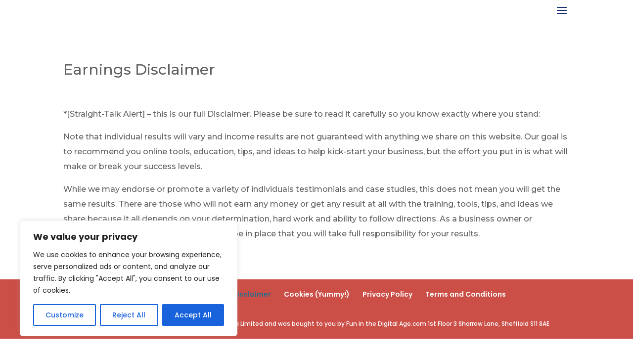

--- FILE ---
content_type: text/css
request_url: https://potterblogs.com/wp-content/et-cache/59/et-core-unified-deferred-59.min.css?ver=1733229868
body_size: 165
content:
.et_pb_text_0{font-family:'Montserrat',Helvetica,Arial,Lucida,sans-serif}.et_pb_text_0 h1{font-family:'Montserrat',Helvetica,Arial,Lucida,sans-serif;font-weight:500}